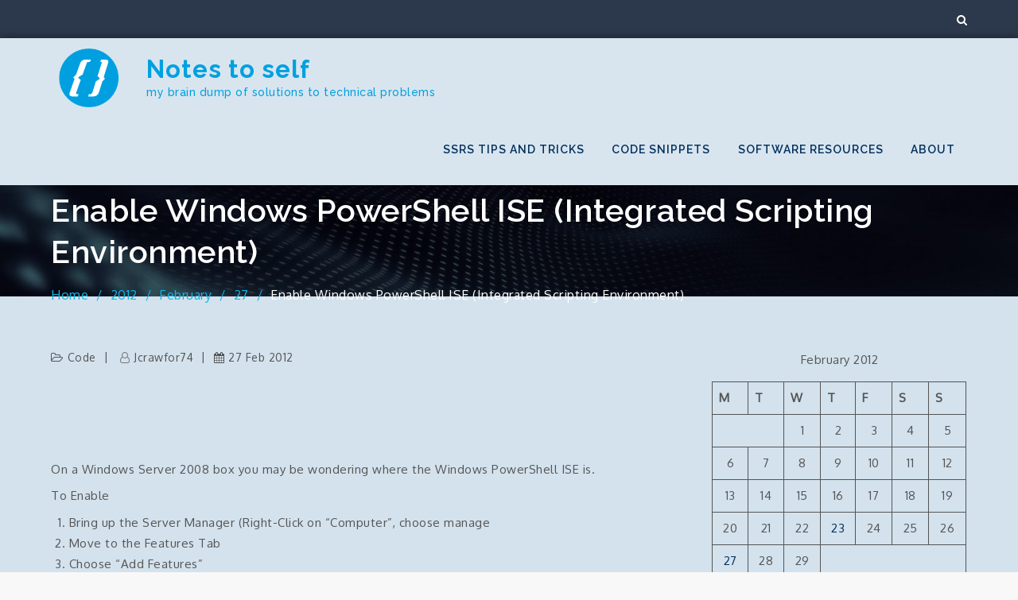

--- FILE ---
content_type: text/html; charset=utf-8
request_url: https://www.google.com/recaptcha/api2/aframe
body_size: 268
content:
<!DOCTYPE HTML><html><head><meta http-equiv="content-type" content="text/html; charset=UTF-8"></head><body><script nonce="n4Os8TjBTfY6jNEGD1rxOQ">/** Anti-fraud and anti-abuse applications only. See google.com/recaptcha */ try{var clients={'sodar':'https://pagead2.googlesyndication.com/pagead/sodar?'};window.addEventListener("message",function(a){try{if(a.source===window.parent){var b=JSON.parse(a.data);var c=clients[b['id']];if(c){var d=document.createElement('img');d.src=c+b['params']+'&rc='+(localStorage.getItem("rc::a")?sessionStorage.getItem("rc::b"):"");window.document.body.appendChild(d);sessionStorage.setItem("rc::e",parseInt(sessionStorage.getItem("rc::e")||0)+1);localStorage.setItem("rc::h",'1769053392714');}}}catch(b){}});window.parent.postMessage("_grecaptcha_ready", "*");}catch(b){}</script></body></html>